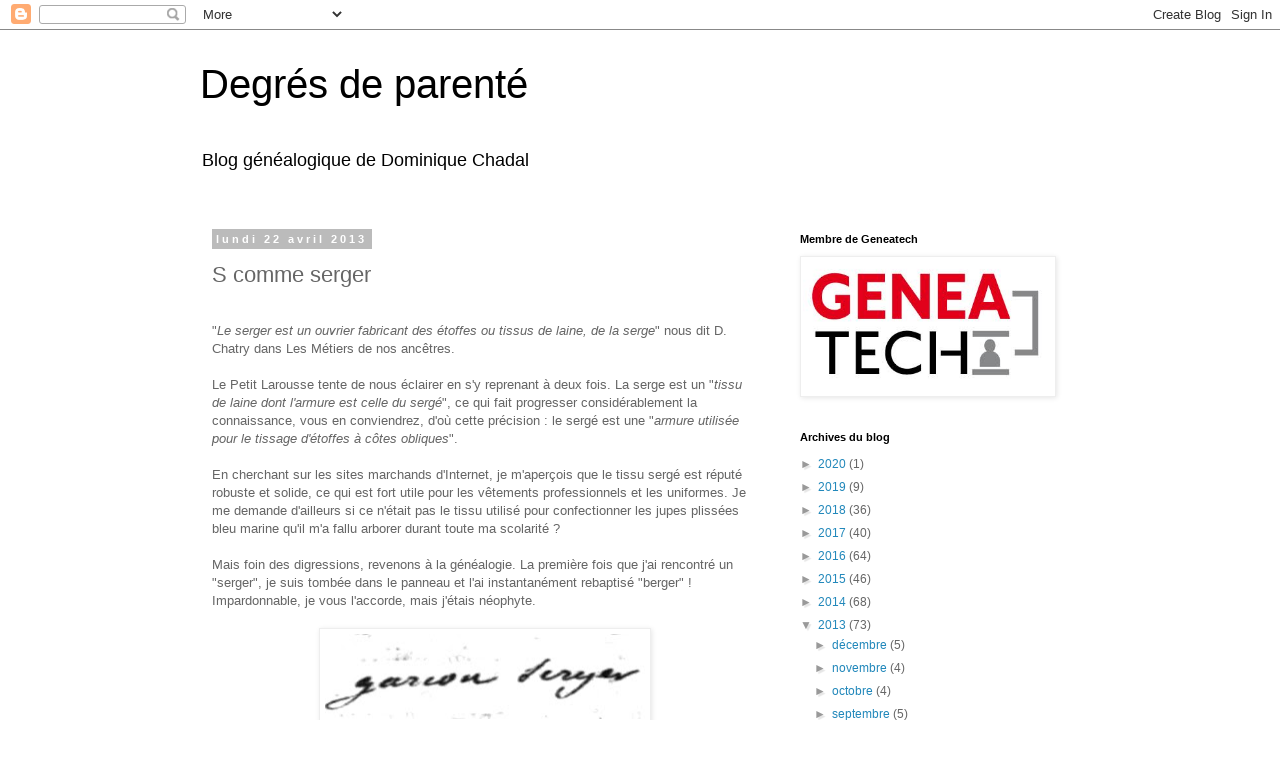

--- FILE ---
content_type: text/html; charset=UTF-8
request_url: http://degresdeparente.blogspot.com/b/stats?style=BLACK_TRANSPARENT&timeRange=ALL_TIME&token=APq4FmBa2qklXszsQYUjwCUK9wlHmmt3BABOJI-eJwZWu-VICjBwJg_JzZrXkF2g0MqLKSzbhn-ncVJRi_GsazyuYBBhe-r9pw
body_size: 258
content:
{"total":578075,"sparklineOptions":{"backgroundColor":{"fillOpacity":0.1,"fill":"#000000"},"series":[{"areaOpacity":0.3,"color":"#202020"}]},"sparklineData":[[0,18],[1,6],[2,11],[3,97],[4,12],[5,28],[6,29],[7,26],[8,10],[9,8],[10,38],[11,33],[12,48],[13,68],[14,6],[15,10],[16,58],[17,32],[18,30],[19,28],[20,11],[21,28],[22,21],[23,42],[24,6],[25,4],[26,4],[27,9],[28,4],[29,30]],"nextTickMs":3600000}